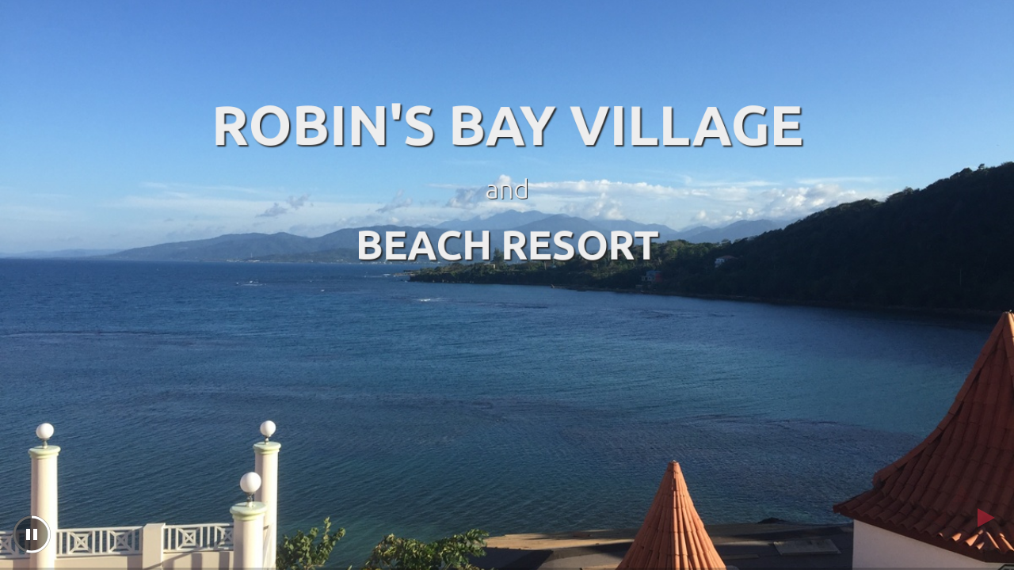

--- FILE ---
content_type: text/html
request_url: http://www.robinsbayvillageresort.com/
body_size: 2416
content:
<!doctype html>
<html>
	<head>
		<meta charset="utf-8">

		<title>Testing...</title>

				<meta name="viewport" content="width=device-width, initial-scale=1.0, maximum-scale=1.0, user-scalable=no">
				<meta name="apple-mobile-web-app-capable" content="yes">
				<meta name="apple-mobile-web-app-status-bar-style" content="black-translucent">

				<link rel="stylesheet" href="css/reveal.css">
				<link rel="stylesheet" href="css/theme/blood.css" id="theme">

				<!-- Theme used for syntax highlighting of code -->
				<!-- <link rel="stylesheet" href="lib/css/zenburn.css"> -->

				<!-- Printing and PDF exports -->
				<!--
				<script>
					var link = document.createElement( 'link' );
					link.rel = 'stylesheet';
					link.type = 'text/css';
					link.href = window.location.search.match( /print-pdf/gi ) ? 'css/print/pdf.css' : 'css/print/paper.css';
					document.getElementsByTagName( 'head' )[0].appendChild( link );
				</script>
				-->

				<!--[if lt IE 9]>
				<script src="lib/js/html5shiv.js"></script>
		<![endif]-->



	</head>
	<body>
		<div class="reveal">
			<div class="slides">
				        <section data-background="1-ideal_ratios_5160.jpg">
				        <h2 style="margin-top: -3em;">Robin's Bay Village</h2>
				        <p>and
				        <h3>Beach Resort</h3>
						</section>
						<section data-background="1-vertical_5158.jpg">
										<h4>coming soon</h4>
						</section>

			</div>
		</div>

		<script src="lib/js/head.min.js"></script>
		<script src="js/reveal.js"></script>

		<script>
			// More info https://github.com/hakimel/reveal.js#configuration
			Reveal.initialize({
				controls: true,
				progress: true,
				history: true,
				center: true,

				transition: 'slide', // none/fade/slide/convex/concave/zoom
				autoSlide: 5000,

								//parallaxBackgroundImage: 'https://get.davetingling.info/images/robins_bay/1-ideal_ratios_5160.jpg',
								//parallaxBackgroundSize: '1200px 900px',

								//parallaxBackgroundHorizontal: null,
								//parallaxBackgroundVertical: null

				// More info https://github.com/hakimel/reveal.js#dependencies
				dependencies: [
					{ src: 'plugin/markdown/marked.js' },
					{ src: 'plugin/markdown/markdown.js' },
					{ src: 'plugin/notes/notes.js', async: true },
					{ src: 'plugin/highlight/highlight.js', async: true, callback: function() { hljs.initHighlightingOnLoad(); } }
				]

			});
		</script>
	</body>
</html>


--- FILE ---
content_type: text/css
request_url: http://www.robinsbayvillageresort.com/css/reveal.css
body_size: 48565
content:
/*!
 * reveal.js
 * http://lab.hakim.se/reveal-js
 * MIT licensed
 *
 * Copyright (C) 2016 Hakim El Hattab, http://hakim.se
 */
/*********************************************
 * RESET STYLES
 *********************************************/
html, body, .reveal div, .reveal span, .reveal applet, .reveal object, .reveal iframe,
.reveal h1, .reveal h2, .reveal h3, .reveal h4, .reveal h5, .reveal h6, .reveal p, .reveal blockquote, .reveal pre,
.reveal a, .reveal abbr, .reveal acronym, .reveal address, .reveal big, .reveal cite, .reveal code,
.reveal del, .reveal dfn, .reveal em, .reveal img, .reveal ins, .reveal kbd, .reveal q, .reveal s, .reveal samp,
.reveal small, .reveal strike, .reveal strong, .reveal sub, .reveal sup, .reveal tt, .reveal var,
.reveal b, .reveal u, .reveal center,
.reveal dl, .reveal dt, .reveal dd, .reveal ol, .reveal ul, .reveal li,
.reveal fieldset, .reveal form, .reveal label, .reveal legend,
.reveal table, .reveal caption, .reveal tbody, .reveal tfoot, .reveal thead, .reveal tr, .reveal th, .reveal td,
.reveal article, .reveal aside, .reveal canvas, .reveal details, .reveal embed,
.reveal figure, .reveal figcaption, .reveal footer, .reveal header, .reveal hgroup,
.reveal menu, .reveal nav, .reveal output, .reveal ruby, .reveal section, .reveal summary,
.reveal time, .reveal mark, .reveal audio, .reveal video {
  margin: 0;
  padding: 0;
  border: 0;
  font-size: 100%;
  font: inherit;
  vertical-align: baseline; }

.reveal article, .reveal aside, .reveal details, .reveal figcaption, .reveal figure,
.reveal footer, .reveal header, .reveal hgroup, .reveal menu, .reveal nav, .reveal section {
  display: block; }

/*********************************************
 * GLOBAL STYLES
 *********************************************/
html,
body {
  width: 100%;
  height: 100%;
  overflow: hidden; }

body {
  position: relative;
  line-height: 1;
  background-color: #fff;
  color: #000; }

/*********************************************
 * VIEW FRAGMENTS
 *********************************************/
.reveal .slides section .fragment {
  opacity: 0;
  visibility: hidden;
  -webkit-transition: all .2s ease;
          transition: all .2s ease; }
  .reveal .slides section .fragment.visible {
    opacity: 1;
    visibility: visible; }

.reveal .slides section .fragment.grow {
  opacity: 1;
  visibility: visible; }
  .reveal .slides section .fragment.grow.visible {
    -webkit-transform: scale(1.3);
            transform: scale(1.3); }

.reveal .slides section .fragment.shrink {
  opacity: 1;
  visibility: visible; }
  .reveal .slides section .fragment.shrink.visible {
    -webkit-transform: scale(0.7);
            transform: scale(0.7); }

.reveal .slides section .fragment.zoom-in {
  -webkit-transform: scale(0.1);
          transform: scale(0.1); }
  .reveal .slides section .fragment.zoom-in.visible {
    -webkit-transform: none;
            transform: none; }

.reveal .slides section .fragment.fade-out {
  opacity: 1;
  visibility: visible; }
  .reveal .slides section .fragment.fade-out.visible {
    opacity: 0;
    visibility: hidden; }

.reveal .slides section .fragment.semi-fade-out {
  opacity: 1;
  visibility: visible; }
  .reveal .slides section .fragment.semi-fade-out.visible {
    opacity: 0.5;
    visibility: visible; }

.reveal .slides section .fragment.strike {
  opacity: 1;
  visibility: visible; }
  .reveal .slides section .fragment.strike.visible {
    text-decoration: line-through; }

.reveal .slides section .fragment.fade-up {
  -webkit-transform: translate(0, 20%);
          transform: translate(0, 20%); }
  .reveal .slides section .fragment.fade-up.visible {
    -webkit-transform: translate(0, 0);
            transform: translate(0, 0); }

.reveal .slides section .fragment.fade-down {
  -webkit-transform: translate(0, -20%);
          transform: translate(0, -20%); }
  .reveal .slides section .fragment.fade-down.visible {
    -webkit-transform: translate(0, 0);
            transform: translate(0, 0); }

.reveal .slides section .fragment.fade-right {
  -webkit-transform: translate(-20%, 0);
          transform: translate(-20%, 0); }
  .reveal .slides section .fragment.fade-right.visible {
    -webkit-transform: translate(0, 0);
            transform: translate(0, 0); }

.reveal .slides section .fragment.fade-left {
  -webkit-transform: translate(20%, 0);
          transform: translate(20%, 0); }
  .reveal .slides section .fragment.fade-left.visible {
    -webkit-transform: translate(0, 0);
            transform: translate(0, 0); }

.reveal .slides section .fragment.current-visible {
  opacity: 0;
  visibility: hidden; }
  .reveal .slides section .fragment.current-visible.current-fragment {
    opacity: 1;
    visibility: visible; }

.reveal .slides section .fragment.highlight-red,
.reveal .slides section .fragment.highlight-current-red,
.reveal .slides section .fragment.highlight-green,
.reveal .slides section .fragment.highlight-current-green,
.reveal .slides section .fragment.highlight-blue,
.reveal .slides section .fragment.highlight-current-blue {
  opacity: 1;
  visibility: visible; }

.reveal .slides section .fragment.highlight-red.visible {
  color: #ff2c2d; }

.reveal .slides section .fragment.highlight-green.visible {
  color: #17ff2e; }

.reveal .slides section .fragment.highlight-blue.visible {
  color: #1b91ff; }

.reveal .slides section .fragment.highlight-current-red.current-fragment {
  color: #ff2c2d; }

.reveal .slides section .fragment.highlight-current-green.current-fragment {
  color: #17ff2e; }

.reveal .slides section .fragment.highlight-current-blue.current-fragment {
  color: #1b91ff; }

/*********************************************
 * DEFAULT ELEMENT STYLES
 *********************************************/
/* Fixes issue in Chrome where italic fonts did not appear when printing to PDF */
.reveal:after {
  content: '';
  font-style: italic; }

.reveal iframe {
  z-index: 1; }

/** Prevents layering issues in certain browser/transition combinations */
.reveal a {
  position: relative; }

.reveal .stretch {
  max-width: none;
  max-height: none; }

.reveal pre.stretch code {
  height: 100%;
  max-height: 100%;
  box-sizing: border-box; }

/*********************************************
 * CONTROLS
 *********************************************/
.reveal .controls {
  display: none;
  position: fixed;
  width: 110px;
  height: 110px;
  z-index: 30;
  right: 10px;
  bottom: 10px;
  -webkit-user-select: none; }

.reveal .controls button {
  padding: 0;
  position: absolute;
  opacity: 0.05;
  width: 0;
  height: 0;
  background-color: transparent;
  border: 12px solid transparent;
  -webkit-transform: scale(0.9999);
          transform: scale(0.9999);
  -webkit-transition: all 0.2s ease;
          transition: all 0.2s ease;
  -webkit-appearance: none;
  -webkit-tap-highlight-color: transparent; }

.reveal .controls .enabled {
  opacity: 0.7;
  cursor: pointer; }

.reveal .controls .enabled:active {
  margin-top: 1px; }

.reveal .controls .navigate-left {
  top: 42px;
  border-right-width: 22px;
  border-right-color: #000; }

.reveal .controls .navigate-left.fragmented {
  opacity: 0.3; }

.reveal .controls .navigate-right {
  left: 74px;
  top: 42px;
  border-left-width: 22px;
  border-left-color: #000; }

.reveal .controls .navigate-right.fragmented {
  opacity: 0.3; }

.reveal .controls .navigate-up {
  left: 42px;
  border-bottom-width: 22px;
  border-bottom-color: #000; }

.reveal .controls .navigate-up.fragmented {
  opacity: 0.3; }

.reveal .controls .navigate-down {
  left: 42px;
  top: 74px;
  border-top-width: 22px;
  border-top-color: #000; }

.reveal .controls .navigate-down.fragmented {
  opacity: 0.3; }

/*********************************************
 * PROGRESS BAR
 *********************************************/
.reveal .progress {
  position: fixed;
  display: none;
  height: 3px;
  width: 100%;
  bottom: 0;
  left: 0;
  z-index: 10;
  background-color: rgba(0, 0, 0, 0.2); }

.reveal .progress:after {
  content: '';
  display: block;
  position: absolute;
  height: 20px;
  width: 100%;
  top: -20px; }

.reveal .progress span {
  display: block;
  height: 100%;
  width: 0px;
  background-color: #000;
  -webkit-transition: width 800ms cubic-bezier(0.26, 0.86, 0.44, 0.985);
          transition: width 800ms cubic-bezier(0.26, 0.86, 0.44, 0.985); }

/*********************************************
 * SLIDE NUMBER
 *********************************************/
.reveal .slide-number {
  position: fixed;
  display: block;
  right: 8px;
  bottom: 8px;
  z-index: 31;
  font-family: Helvetica, sans-serif;
  font-size: 12px;
  line-height: 1;
  color: #fff;
  background-color: rgba(0, 0, 0, 0.4);
  padding: 5px; }

.reveal .slide-number-delimiter {
  margin: 0 3px; }

/*********************************************
 * SLIDES
 *********************************************/
.reveal {
  position: relative;
  width: 100%;
  height: 100%;
  overflow: hidden;
  -ms-touch-action: none;
      touch-action: none; }

.reveal .slides {
  position: absolute;
  width: 100%;
  height: 100%;
  top: 0;
  right: 0;
  bottom: 0;
  left: 0;
  margin: auto;
  overflow: visible;
  z-index: 1;
  text-align: center;
  -webkit-perspective: 600px;
          perspective: 600px;
  -webkit-perspective-origin: 50% 40%;
          perspective-origin: 50% 40%; }

.reveal .slides > section {
  -ms-perspective: 600px; }

.reveal .slides > section,
.reveal .slides > section > section {
  display: none;
  position: absolute;
  width: 100%;
  padding: 20px 0px;
  z-index: 10;
  -webkit-transform-style: preserve-3d;
          transform-style: preserve-3d;
  -webkit-transition: -webkit-transform-origin 800ms cubic-bezier(0.26, 0.86, 0.44, 0.985), -webkit-transform 800ms cubic-bezier(0.26, 0.86, 0.44, 0.985), visibility 800ms cubic-bezier(0.26, 0.86, 0.44, 0.985), opacity 800ms cubic-bezier(0.26, 0.86, 0.44, 0.985);
          transition: transform-origin 800ms cubic-bezier(0.26, 0.86, 0.44, 0.985), transform 800ms cubic-bezier(0.26, 0.86, 0.44, 0.985), visibility 800ms cubic-bezier(0.26, 0.86, 0.44, 0.985), opacity 800ms cubic-bezier(0.26, 0.86, 0.44, 0.985); }

/* Global transition speed settings */
.reveal[data-transition-speed="fast"] .slides section {
  -webkit-transition-duration: 400ms;
          transition-duration: 400ms; }

.reveal[data-transition-speed="slow"] .slides section {
  -webkit-transition-duration: 1200ms;
          transition-duration: 1200ms; }

/* Slide-specific transition speed overrides */
.reveal .slides section[data-transition-speed="fast"] {
  -webkit-transition-duration: 400ms;
          transition-duration: 400ms; }

.reveal .slides section[data-transition-speed="slow"] {
  -webkit-transition-duration: 1200ms;
          transition-duration: 1200ms; }

.reveal .slides > section.stack {
  padding-top: 0;
  padding-bottom: 0; }

.reveal .slides > section.present,
.reveal .slides > section > section.present {
  display: block;
  z-index: 11;
  opacity: 1; }

.reveal.center,
.reveal.center .slides,
.reveal.center .slides section {
  min-height: 0 !important; }

/* Don't allow interaction with invisible slides */
.reveal .slides > section.future,
.reveal .slides > section > section.future,
.reveal .slides > section.past,
.reveal .slides > section > section.past {
  pointer-events: none; }

.reveal.overview .slides > section,
.reveal.overview .slides > section > section {
  pointer-events: auto; }

.reveal .slides > section.past,
.reveal .slides > section.future,
.reveal .slides > section > section.past,
.reveal .slides > section > section.future {
  opacity: 0; }

/*********************************************
 * Mixins for readability of transitions
 *********************************************/
/*********************************************
 * SLIDE TRANSITION
 * Aliased 'linear' for backwards compatibility
 *********************************************/
.reveal.slide section {
  -webkit-backface-visibility: hidden;
          backface-visibility: hidden; }

.reveal .slides > section[data-transition=slide].past,
.reveal .slides > section[data-transition~=slide-out].past,
.reveal.slide .slides > section:not([data-transition]).past {
  -webkit-transform: translate(-150%, 0);
          transform: translate(-150%, 0); }

.reveal .slides > section[data-transition=slide].future,
.reveal .slides > section[data-transition~=slide-in].future,
.reveal.slide .slides > section:not([data-transition]).future {
  -webkit-transform: translate(150%, 0);
          transform: translate(150%, 0); }

.reveal .slides > section > section[data-transition=slide].past,
.reveal .slides > section > section[data-transition~=slide-out].past,
.reveal.slide .slides > section > section:not([data-transition]).past {
  -webkit-transform: translate(0, -150%);
          transform: translate(0, -150%); }

.reveal .slides > section > section[data-transition=slide].future,
.reveal .slides > section > section[data-transition~=slide-in].future,
.reveal.slide .slides > section > section:not([data-transition]).future {
  -webkit-transform: translate(0, 150%);
          transform: translate(0, 150%); }

.reveal.linear section {
  -webkit-backface-visibility: hidden;
          backface-visibility: hidden; }

.reveal .slides > section[data-transition=linear].past,
.reveal .slides > section[data-transition~=linear-out].past,
.reveal.linear .slides > section:not([data-transition]).past {
  -webkit-transform: translate(-150%, 0);
          transform: translate(-150%, 0); }

.reveal .slides > section[data-transition=linear].future,
.reveal .slides > section[data-transition~=linear-in].future,
.reveal.linear .slides > section:not([data-transition]).future {
  -webkit-transform: translate(150%, 0);
          transform: translate(150%, 0); }

.reveal .slides > section > section[data-transition=linear].past,
.reveal .slides > section > section[data-transition~=linear-out].past,
.reveal.linear .slides > section > section:not([data-transition]).past {
  -webkit-transform: translate(0, -150%);
          transform: translate(0, -150%); }

.reveal .slides > section > section[data-transition=linear].future,
.reveal .slides > section > section[data-transition~=linear-in].future,
.reveal.linear .slides > section > section:not([data-transition]).future {
  -webkit-transform: translate(0, 150%);
          transform: translate(0, 150%); }

/*********************************************
 * CONVEX TRANSITION
 * Aliased 'default' for backwards compatibility
 *********************************************/
.reveal .slides > section[data-transition=default].past,
.reveal .slides > section[data-transition~=default-out].past,
.reveal.default .slides > section:not([data-transition]).past {
  -webkit-transform: translate3d(-100%, 0, 0) rotateY(-90deg) translate3d(-100%, 0, 0);
          transform: translate3d(-100%, 0, 0) rotateY(-90deg) translate3d(-100%, 0, 0); }

.reveal .slides > section[data-transition=default].future,
.reveal .slides > section[data-transition~=default-in].future,
.reveal.default .slides > section:not([data-transition]).future {
  -webkit-transform: translate3d(100%, 0, 0) rotateY(90deg) translate3d(100%, 0, 0);
          transform: translate3d(100%, 0, 0) rotateY(90deg) translate3d(100%, 0, 0); }

.reveal .slides > section > section[data-transition=default].past,
.reveal .slides > section > section[data-transition~=default-out].past,
.reveal.default .slides > section > section:not([data-transition]).past {
  -webkit-transform: translate3d(0, -300px, 0) rotateX(70deg) translate3d(0, -300px, 0);
          transform: translate3d(0, -300px, 0) rotateX(70deg) translate3d(0, -300px, 0); }

.reveal .slides > section > section[data-transition=default].future,
.reveal .slides > section > section[data-transition~=default-in].future,
.reveal.default .slides > section > section:not([data-transition]).future {
  -webkit-transform: translate3d(0, 300px, 0) rotateX(-70deg) translate3d(0, 300px, 0);
          transform: translate3d(0, 300px, 0) rotateX(-70deg) translate3d(0, 300px, 0); }

.reveal .slides > section[data-transition=convex].past,
.reveal .slides > section[data-transition~=convex-out].past,
.reveal.convex .slides > section:not([data-transition]).past {
  -webkit-transform: translate3d(-100%, 0, 0) rotateY(-90deg) translate3d(-100%, 0, 0);
          transform: translate3d(-100%, 0, 0) rotateY(-90deg) translate3d(-100%, 0, 0); }

.reveal .slides > section[data-transition=convex].future,
.reveal .slides > section[data-transition~=convex-in].future,
.reveal.convex .slides > section:not([data-transition]).future {
  -webkit-transform: translate3d(100%, 0, 0) rotateY(90deg) translate3d(100%, 0, 0);
          transform: translate3d(100%, 0, 0) rotateY(90deg) translate3d(100%, 0, 0); }

.reveal .slides > section > section[data-transition=convex].past,
.reveal .slides > section > section[data-transition~=convex-out].past,
.reveal.convex .slides > section > section:not([data-transition]).past {
  -webkit-transform: translate3d(0, -300px, 0) rotateX(70deg) translate3d(0, -300px, 0);
          transform: translate3d(0, -300px, 0) rotateX(70deg) translate3d(0, -300px, 0); }

.reveal .slides > section > section[data-transition=convex].future,
.reveal .slides > section > section[data-transition~=convex-in].future,
.reveal.convex .slides > section > section:not([data-transition]).future {
  -webkit-transform: translate3d(0, 300px, 0) rotateX(-70deg) translate3d(0, 300px, 0);
          transform: translate3d(0, 300px, 0) rotateX(-70deg) translate3d(0, 300px, 0); }

/*********************************************
 * CONCAVE TRANSITION
 *********************************************/
.reveal .slides > section[data-transition=concave].past,
.reveal .slides > section[data-transition~=concave-out].past,
.reveal.concave .slides > section:not([data-transition]).past {
  -webkit-transform: translate3d(-100%, 0, 0) rotateY(90deg) translate3d(-100%, 0, 0);
          transform: translate3d(-100%, 0, 0) rotateY(90deg) translate3d(-100%, 0, 0); }

.reveal .slides > section[data-transition=concave].future,
.reveal .slides > section[data-transition~=concave-in].future,
.reveal.concave .slides > section:not([data-transition]).future {
  -webkit-transform: translate3d(100%, 0, 0) rotateY(-90deg) translate3d(100%, 0, 0);
          transform: translate3d(100%, 0, 0) rotateY(-90deg) translate3d(100%, 0, 0); }

.reveal .slides > section > section[data-transition=concave].past,
.reveal .slides > section > section[data-transition~=concave-out].past,
.reveal.concave .slides > section > section:not([data-transition]).past {
  -webkit-transform: translate3d(0, -80%, 0) rotateX(-70deg) translate3d(0, -80%, 0);
          transform: translate3d(0, -80%, 0) rotateX(-70deg) translate3d(0, -80%, 0); }

.reveal .slides > section > section[data-transition=concave].future,
.reveal .slides > section > section[data-transition~=concave-in].future,
.reveal.concave .slides > section > section:not([data-transition]).future {
  -webkit-transform: translate3d(0, 80%, 0) rotateX(70deg) translate3d(0, 80%, 0);
          transform: translate3d(0, 80%, 0) rotateX(70deg) translate3d(0, 80%, 0); }

/*********************************************
 * ZOOM TRANSITION
 *********************************************/
.reveal .slides section[data-transition=zoom],
.reveal.zoom .slides section:not([data-transition]) {
  -webkit-transition-timing-function: ease;
          transition-timing-function: ease; }

.reveal .slides > section[data-transition=zoom].past,
.reveal .slides > section[data-transition~=zoom-out].past,
.reveal.zoom .slides > section:not([data-transition]).past {
  visibility: hidden;
  -webkit-transform: scale(16);
          transform: scale(16); }

.reveal .slides > section[data-transition=zoom].future,
.reveal .slides > section[data-transition~=zoom-in].future,
.reveal.zoom .slides > section:not([data-transition]).future {
  visibility: hidden;
  -webkit-transform: scale(0.2);
          transform: scale(0.2); }

.reveal .slides > section > section[data-transition=zoom].past,
.reveal .slides > section > section[data-transition~=zoom-out].past,
.reveal.zoom .slides > section > section:not([data-transition]).past {
  -webkit-transform: translate(0, -150%);
          transform: translate(0, -150%); }

.reveal .slides > section > section[data-transition=zoom].future,
.reveal .slides > section > section[data-transition~=zoom-in].future,
.reveal.zoom .slides > section > section:not([data-transition]).future {
  -webkit-transform: translate(0, 150%);
          transform: translate(0, 150%); }

/*********************************************
 * CUBE TRANSITION
 *********************************************/
.reveal.cube .slides {
  -webkit-perspective: 1300px;
          perspective: 1300px; }

.reveal.cube .slides section {
  padding: 30px;
  min-height: 700px;
  -webkit-backface-visibility: hidden;
          backface-visibility: hidden;
  box-sizing: border-box; }

.reveal.center.cube .slides section {
  min-height: 0; }

.reveal.cube .slides section:not(.stack):before {
  content: '';
  position: absolute;
  display: block;
  width: 100%;
  height: 100%;
  left: 0;
  top: 0;
  background: rgba(0, 0, 0, 0.1);
  border-radius: 4px;
  -webkit-transform: translateZ(-20px);
          transform: translateZ(-20px); }

.reveal.cube .slides section:not(.stack):after {
  content: '';
  position: absolute;
  display: block;
  width: 90%;
  height: 30px;
  left: 5%;
  bottom: 0;
  background: none;
  z-index: 1;
  border-radius: 4px;
  box-shadow: 0px 95px 25px rgba(0, 0, 0, 0.2);
  -webkit-transform: translateZ(-90px) rotateX(65deg);
          transform: translateZ(-90px) rotateX(65deg); }

.reveal.cube .slides > section.stack {
  padding: 0;
  background: none; }

.reveal.cube .slides > section.past {
  -webkit-transform-origin: 100% 0%;
          transform-origin: 100% 0%;
  -webkit-transform: translate3d(-100%, 0, 0) rotateY(-90deg);
          transform: translate3d(-100%, 0, 0) rotateY(-90deg); }

.reveal.cube .slides > section.future {
  -webkit-transform-origin: 0% 0%;
          transform-origin: 0% 0%;
  -webkit-transform: translate3d(100%, 0, 0) rotateY(90deg);
          transform: translate3d(100%, 0, 0) rotateY(90deg); }

.reveal.cube .slides > section > section.past {
  -webkit-transform-origin: 0% 100%;
          transform-origin: 0% 100%;
  -webkit-transform: translate3d(0, -100%, 0) rotateX(90deg);
          transform: translate3d(0, -100%, 0) rotateX(90deg); }

.reveal.cube .slides > section > section.future {
  -webkit-transform-origin: 0% 0%;
          transform-origin: 0% 0%;
  -webkit-transform: translate3d(0, 100%, 0) rotateX(-90deg);
          transform: translate3d(0, 100%, 0) rotateX(-90deg); }

/*********************************************
 * PAGE TRANSITION
 *********************************************/
.reveal.page .slides {
  -webkit-perspective-origin: 0% 50%;
          perspective-origin: 0% 50%;
  -webkit-perspective: 3000px;
          perspective: 3000px; }

.reveal.page .slides section {
  padding: 30px;
  min-height: 700px;
  box-sizing: border-box; }

.reveal.page .slides section.past {
  z-index: 12; }

.reveal.page .slides section:not(.stack):before {
  content: '';
  position: absolute;
  display: block;
  width: 100%;
  height: 100%;
  left: 0;
  top: 0;
  background: rgba(0, 0, 0, 0.1);
  -webkit-transform: translateZ(-20px);
          transform: translateZ(-20px); }

.reveal.page .slides section:not(.stack):after {
  content: '';
  position: absolute;
  display: block;
  width: 90%;
  height: 30px;
  left: 5%;
  bottom: 0;
  background: none;
  z-index: 1;
  border-radius: 4px;
  box-shadow: 0px 95px 25px rgba(0, 0, 0, 0.2);
  -webkit-transform: translateZ(-90px) rotateX(65deg); }

.reveal.page .slides > section.stack {
  padding: 0;
  background: none; }

.reveal.page .slides > section.past {
  -webkit-transform-origin: 0% 0%;
          transform-origin: 0% 0%;
  -webkit-transform: translate3d(-40%, 0, 0) rotateY(-80deg);
          transform: translate3d(-40%, 0, 0) rotateY(-80deg); }

.reveal.page .slides > section.future {
  -webkit-transform-origin: 100% 0%;
          transform-origin: 100% 0%;
  -webkit-transform: translate3d(0, 0, 0);
          transform: translate3d(0, 0, 0); }

.reveal.page .slides > section > section.past {
  -webkit-transform-origin: 0% 0%;
          transform-origin: 0% 0%;
  -webkit-transform: translate3d(0, -40%, 0) rotateX(80deg);
          transform: translate3d(0, -40%, 0) rotateX(80deg); }

.reveal.page .slides > section > section.future {
  -webkit-transform-origin: 0% 100%;
          transform-origin: 0% 100%;
  -webkit-transform: translate3d(0, 0, 0);
          transform: translate3d(0, 0, 0); }

/*********************************************
 * FADE TRANSITION
 *********************************************/
.reveal .slides section[data-transition=fade],
.reveal.fade .slides section:not([data-transition]),
.reveal.fade .slides > section > section:not([data-transition]) {
  -webkit-transform: none;
          transform: none;
  -webkit-transition: opacity 0.5s;
          transition: opacity 0.5s; }

.reveal.fade.overview .slides section,
.reveal.fade.overview .slides > section > section {
  -webkit-transition: none;
          transition: none; }

/*********************************************
 * NO TRANSITION
 *********************************************/
.reveal .slides section[data-transition=none],
.reveal.none .slides section:not([data-transition]) {
  -webkit-transform: none;
          transform: none;
  -webkit-transition: none;
          transition: none; }

/*********************************************
 * PAUSED MODE
 *********************************************/
.reveal .pause-overlay {
  position: absolute;
  top: 0;
  left: 0;
  width: 100%;
  height: 100%;
  background: black;
  visibility: hidden;
  opacity: 0;
  z-index: 100;
  -webkit-transition: all 1s ease;
          transition: all 1s ease; }

.reveal.paused .pause-overlay {
  visibility: visible;
  opacity: 1; }

/*********************************************
 * FALLBACK
 *********************************************/
.no-transforms {
  overflow-y: auto; }

.no-transforms .reveal .slides {
  position: relative;
  width: 80%;
  height: auto !important;
  top: 0;
  left: 50%;
  margin: 0;
  text-align: center; }

.no-transforms .reveal .controls,
.no-transforms .reveal .progress {
  display: none !important; }

.no-transforms .reveal .slides section {
  display: block !important;
  opacity: 1 !important;
  position: relative !important;
  height: auto;
  min-height: 0;
  top: 0;
  left: -50%;
  margin: 70px 0;
  -webkit-transform: none;
          transform: none; }

.no-transforms .reveal .slides section section {
  left: 0; }

.reveal .no-transition,
.reveal .no-transition * {
  -webkit-transition: none !important;
          transition: none !important; }

/*********************************************
 * PER-SLIDE BACKGROUNDS
 *********************************************/
.reveal .backgrounds {
  position: absolute;
  width: 100%;
  height: 100%;
  top: 0;
  left: 0;
  -webkit-perspective: 600px;
          perspective: 600px; }

.reveal .slide-background {
  display: none;
  position: absolute;
  width: 100%;
  height: 100%;
  opacity: 0;
  visibility: hidden;
  background-color: transparent;
  background-position: 50% 50%;
  background-repeat: no-repeat;
  background-size: cover;
  -webkit-transition: all 800ms cubic-bezier(0.26, 0.86, 0.44, 0.985);
          transition: all 800ms cubic-bezier(0.26, 0.86, 0.44, 0.985); }

.reveal .slide-background.stack {
  display: block; }

.reveal .slide-background.present {
  opacity: 1;
  visibility: visible; }

.print-pdf .reveal .slide-background {
  opacity: 1 !important;
  visibility: visible !important; }

/* Video backgrounds */
.reveal .slide-background video {
  position: absolute;
  width: 100%;
  height: 100%;
  max-width: none;
  max-height: none;
  top: 0;
  left: 0; }

/* Immediate transition style */
.reveal[data-background-transition=none] > .backgrounds .slide-background,
.reveal > .backgrounds .slide-background[data-background-transition=none] {
  -webkit-transition: none;
          transition: none; }

/* Slide */
.reveal[data-background-transition=slide] > .backgrounds .slide-background,
.reveal > .backgrounds .slide-background[data-background-transition=slide] {
  opacity: 1;
  -webkit-backface-visibility: hidden;
          backface-visibility: hidden; }

.reveal[data-background-transition=slide] > .backgrounds .slide-background.past,
.reveal > .backgrounds .slide-background.past[data-background-transition=slide] {
  -webkit-transform: translate(-100%, 0);
          transform: translate(-100%, 0); }

.reveal[data-background-transition=slide] > .backgrounds .slide-background.future,
.reveal > .backgrounds .slide-background.future[data-background-transition=slide] {
  -webkit-transform: translate(100%, 0);
          transform: translate(100%, 0); }

.reveal[data-background-transition=slide] > .backgrounds .slide-background > .slide-background.past,
.reveal > .backgrounds .slide-background > .slide-background.past[data-background-transition=slide] {
  -webkit-transform: translate(0, -100%);
          transform: translate(0, -100%); }

.reveal[data-background-transition=slide] > .backgrounds .slide-background > .slide-background.future,
.reveal > .backgrounds .slide-background > .slide-background.future[data-background-transition=slide] {
  -webkit-transform: translate(0, 100%);
          transform: translate(0, 100%); }

/* Convex */
.reveal[data-background-transition=convex] > .backgrounds .slide-background.past,
.reveal > .backgrounds .slide-background.past[data-background-transition=convex] {
  opacity: 0;
  -webkit-transform: translate3d(-100%, 0, 0) rotateY(-90deg) translate3d(-100%, 0, 0);
          transform: translate3d(-100%, 0, 0) rotateY(-90deg) translate3d(-100%, 0, 0); }

.reveal[data-background-transition=convex] > .backgrounds .slide-background.future,
.reveal > .backgrounds .slide-background.future[data-background-transition=convex] {
  opacity: 0;
  -webkit-transform: translate3d(100%, 0, 0) rotateY(90deg) translate3d(100%, 0, 0);
          transform: translate3d(100%, 0, 0) rotateY(90deg) translate3d(100%, 0, 0); }

.reveal[data-background-transition=convex] > .backgrounds .slide-background > .slide-background.past,
.reveal > .backgrounds .slide-background > .slide-background.past[data-background-transition=convex] {
  opacity: 0;
  -webkit-transform: translate3d(0, -100%, 0) rotateX(90deg) translate3d(0, -100%, 0);
          transform: translate3d(0, -100%, 0) rotateX(90deg) translate3d(0, -100%, 0); }

.reveal[data-background-transition=convex] > .backgrounds .slide-background > .slide-background.future,
.reveal > .backgrounds .slide-background > .slide-background.future[data-background-transition=convex] {
  opacity: 0;
  -webkit-transform: translate3d(0, 100%, 0) rotateX(-90deg) translate3d(0, 100%, 0);
          transform: translate3d(0, 100%, 0) rotateX(-90deg) translate3d(0, 100%, 0); }

/* Concave */
.reveal[data-background-transition=concave] > .backgrounds .slide-background.past,
.reveal > .backgrounds .slide-background.past[data-background-transition=concave] {
  opacity: 0;
  -webkit-transform: translate3d(-100%, 0, 0) rotateY(90deg) translate3d(-100%, 0, 0);
          transform: translate3d(-100%, 0, 0) rotateY(90deg) translate3d(-100%, 0, 0); }

.reveal[data-background-transition=concave] > .backgrounds .slide-background.future,
.reveal > .backgrounds .slide-background.future[data-background-transition=concave] {
  opacity: 0;
  -webkit-transform: translate3d(100%, 0, 0) rotateY(-90deg) translate3d(100%, 0, 0);
          transform: translate3d(100%, 0, 0) rotateY(-90deg) translate3d(100%, 0, 0); }

.reveal[data-background-transition=concave] > .backgrounds .slide-background > .slide-background.past,
.reveal > .backgrounds .slide-background > .slide-background.past[data-background-transition=concave] {
  opacity: 0;
  -webkit-transform: translate3d(0, -100%, 0) rotateX(-90deg) translate3d(0, -100%, 0);
          transform: translate3d(0, -100%, 0) rotateX(-90deg) translate3d(0, -100%, 0); }

.reveal[data-background-transition=concave] > .backgrounds .slide-background > .slide-background.future,
.reveal > .backgrounds .slide-background > .slide-background.future[data-background-transition=concave] {
  opacity: 0;
  -webkit-transform: translate3d(0, 100%, 0) rotateX(90deg) translate3d(0, 100%, 0);
          transform: translate3d(0, 100%, 0) rotateX(90deg) translate3d(0, 100%, 0); }

/* Zoom */
.reveal[data-background-transition=zoom] > .backgrounds .slide-background,
.reveal > .backgrounds .slide-background[data-background-transition=zoom] {
  -webkit-transition-timing-function: ease;
          transition-timing-function: ease; }

.reveal[data-background-transition=zoom] > .backgrounds .slide-background.past,
.reveal > .backgrounds .slide-background.past[data-background-transition=zoom] {
  opacity: 0;
  visibility: hidden;
  -webkit-transform: scale(16);
          transform: scale(16); }

.reveal[data-background-transition=zoom] > .backgrounds .slide-background.future,
.reveal > .backgrounds .slide-background.future[data-background-transition=zoom] {
  opacity: 0;
  visibility: hidden;
  -webkit-transform: scale(0.2);
          transform: scale(0.2); }

.reveal[data-background-transition=zoom] > .backgrounds .slide-background > .slide-background.past,
.reveal > .backgrounds .slide-background > .slide-background.past[data-background-transition=zoom] {
  opacity: 0;
  visibility: hidden;
  -webkit-transform: scale(16);
          transform: scale(16); }

.reveal[data-background-transition=zoom] > .backgrounds .slide-background > .slide-background.future,
.reveal > .backgrounds .slide-background > .slide-background.future[data-background-transition=zoom] {
  opacity: 0;
  visibility: hidden;
  -webkit-transform: scale(0.2);
          transform: scale(0.2); }

/* Global transition speed settings */
.reveal[data-transition-speed="fast"] > .backgrounds .slide-background {
  -webkit-transition-duration: 400ms;
          transition-duration: 400ms; }

.reveal[data-transition-speed="slow"] > .backgrounds .slide-background {
  -webkit-transition-duration: 1200ms;
          transition-duration: 1200ms; }

/*********************************************
 * OVERVIEW
 *********************************************/
.reveal.overview {
  -webkit-perspective-origin: 50% 50%;
          perspective-origin: 50% 50%;
  -webkit-perspective: 700px;
          perspective: 700px; }
  .reveal.overview .slides section {
    height: 100%;
    top: 0 !important;
    opacity: 1 !important;
    overflow: hidden;
    visibility: visible !important;
    cursor: pointer;
    box-sizing: border-box; }
  .reveal.overview .slides section:hover,
  .reveal.overview .slides section.present {
    outline: 10px solid rgba(150, 150, 150, 0.4);
    outline-offset: 10px; }
  .reveal.overview .slides section .fragment {
    opacity: 1;
    -webkit-transition: none;
            transition: none; }
  .reveal.overview .slides section:after,
  .reveal.overview .slides section:before {
    display: none !important; }
  .reveal.overview .slides > section.stack {
    padding: 0;
    top: 0 !important;
    background: none;
    outline: none;
    overflow: visible; }
  .reveal.overview .backgrounds {
    -webkit-perspective: inherit;
            perspective: inherit; }
  .reveal.overview .backgrounds .slide-background {
    opacity: 1;
    visibility: visible;
    outline: 10px solid rgba(150, 150, 150, 0.1);
    outline-offset: 10px; }

.reveal.overview .slides section,
.reveal.overview-deactivating .slides section {
  -webkit-transition: none;
          transition: none; }

.reveal.overview .backgrounds .slide-background,
.reveal.overview-deactivating .backgrounds .slide-background {
  -webkit-transition: none;
          transition: none; }

.reveal.overview-animated .slides {
  -webkit-transition: -webkit-transform 0.4s ease;
          transition: transform 0.4s ease; }

/*********************************************
 * RTL SUPPORT
 *********************************************/
.reveal.rtl .slides,
.reveal.rtl .slides h1,
.reveal.rtl .slides h2,
.reveal.rtl .slides h3,
.reveal.rtl .slides h4,
.reveal.rtl .slides h5,
.reveal.rtl .slides h6 {
  direction: rtl;
  font-family: sans-serif; }

.reveal.rtl pre,
.reveal.rtl code {
  direction: ltr; }

.reveal.rtl ol,
.reveal.rtl ul {
  text-align: right; }

.reveal.rtl .progress span {
  float: right; }

/*********************************************
 * PARALLAX BACKGROUND
 *********************************************/
.reveal.has-parallax-background .backgrounds {
  -webkit-transition: all 0.8s ease;
          transition: all 0.8s ease; }

/* Global transition speed settings */
.reveal.has-parallax-background[data-transition-speed="fast"] .backgrounds {
  -webkit-transition-duration: 400ms;
          transition-duration: 400ms; }

.reveal.has-parallax-background[data-transition-speed="slow"] .backgrounds {
  -webkit-transition-duration: 1200ms;
          transition-duration: 1200ms; }

/*********************************************
 * LINK PREVIEW OVERLAY
 *********************************************/
.reveal .overlay {
  position: absolute;
  top: 0;
  left: 0;
  width: 100%;
  height: 100%;
  z-index: 1000;
  background: rgba(0, 0, 0, 0.9);
  opacity: 0;
  visibility: hidden;
  -webkit-transition: all 0.3s ease;
          transition: all 0.3s ease; }

.reveal .overlay.visible {
  opacity: 1;
  visibility: visible; }

.reveal .overlay .spinner {
  position: absolute;
  display: block;
  top: 50%;
  left: 50%;
  width: 32px;
  height: 32px;
  margin: -16px 0 0 -16px;
  z-index: 10;
  background-image: url([data-uri]%2F%2F%2F6%2Bvr8nJybW1tcDAwOjo6Nvb26ioqKOjo7Ozs%2FLy8vz8%2FAAAAAAAAAAAACH%2FC05FVFNDQVBFMi4wAwEAAAAh%2FhpDcmVhdGVkIHdpdGggYWpheGxvYWQuaW5mbwAh%[base64]%2FV%2FnmOM82XiHRLYKhKP1oZmADdEAAAh%2BQQJCgAAACwAAAAAIAAgAAAE6hDISWlZpOrNp1lGNRSdRpDUolIGw5RUYhhHukqFu8DsrEyqnWThGvAmhVlteBvojpTDDBUEIFwMFBRAmBkSgOrBFZogCASwBDEY%2FCZSg7GSE0gSCjQBMVG023xWBhklAnoEdhQEfyNqMIcKjhRsjEdnezB%2BA4k8gTwJhFuiW4dokXiloUepBAp5qaKpp6%2BHo7aWW54wl7obvEe0kRuoplCGepwSx2jJvqHEmGt6whJpGpfJCHmOoNHKaHx61WiSR92E4lbFoq%2BB6QDtuetcaBPnW6%2BO7wDHpIiK9SaVK5GgV543tzjgGcghAgAh%[base64]%2B%2BG%2Bw48edZPK%2BM6hLJpQg484enXIdQFSS1u6UhksENEQAAIfkECQoAAAAsAAAAACAAIAAABOcQyEmpGKLqzWcZRVUQnZYg1aBSh2GUVEIQ2aQOE%2BG%2BcD4ntpWkZQj1JIiZIogDFFyHI0UxQwFugMSOFIPJftfVAEoZLBbcLEFhlQiqGp1Vd140AUklUN3eCA51C1EWMzMCezCBBmkxVIVHBWd3HHl9JQOIJSdSnJ0TDKChCwUJjoWMPaGqDKannasMo6WnM562R5YluZRwur0wpgqZE7NKUm%2BFNRPIhjBJxKZteWuIBMN4zRMIVIhffcgojwCF117i4nlLnY5ztRLsnOk%2BaV%2BoJY7V7m76PdkS4trKcdg0Zc0tTcKkRAAAIfkECQoAAAAsAAAAACAAIAAABO4QyEkpKqjqzScpRaVkXZWQEximw1BSCUEIlDohrft6cpKCk5xid5MNJTaAIkekKGQkWyKHkvhKsR7ARmitkAYDYRIbUQRQjWBwJRzChi9CRlBcY1UN4g0%[base64]%[base64]%2BE71SRQeyqUToLA7VxF0JDyIQh%2FMVVPMt1ECZlfcjZJ9mIKoaTl1MRIl5o4CUKXOwmyrCInCKqcWtvadL2SYhyASyNDJ0uIiRMDjI0Fd30%2FiI2UA5GSS5UDj2l6NoqgOgN4gksEBgYFf0FDqKgHnyZ9OX8HrgYHdHpcHQULXAS2qKpENRg7eAMLC7kTBaixUYFkKAzWAAnLC7FLVxLWDBLKCwaKTULgEwbLA4hJtOkSBNqITT3xEgfLpBtzE%2FjiuL04RGEBgwWhShRgQExHBAAh%2BQQJCgAAACwAAAAAIAAgAAAE7xDISWlSqerNpyJKhWRdlSAVoVLCWk6JKlAqAavhO9UkUHsqlE6CwO1cRdCQ8iEIfzFVTzLdRAmZX3I2SfZiCqGk5dTESJeaOAlClzsJsqwiJwiqnFrb2nS9kmIcgEsjQydLiIlHehhpejaIjzh9eomSjZR%[base64]%2BE71SRQeyqUToLA7VxF0JDyIQh%[base64]%2BE71SRQeyqUToLA7VxF0JDyIQh%2FMVVPMt1ECZlfcjZJ9mIKoaTl1MRIl5o4CUKXOwmyrCInCKqcWtvadL2SYhyASyNDJ0uIiUd6GAULDJCRiXo1CpGXDJOUjY%2BYip9DhToJA4RBLwMLCwVDfRgbBAaqqoZ1XBMHswsHtxtFaH1iqaoGNgAIxRpbFAgfPQSqpbgGBqUD1wBXeCYp1AYZ19JJOYgH1KwA4UBvQwXUBxPqVD9L3sbp2BNk2xvvFPJd%2BMFCN6HAAIKgNggY0KtEBAAh%[base64]%2BvsYMDAzZQPC9VCNkDWUhGkuE5PxJNwiUK4UfLzOlD4WvzAHaoG9nxPi5d%2BjYUqfAhhykOFwJWiAAAIfkECQoAAAAsAAAAACAAIAAABPAQyElpUqnqzaciSoVkXVUMFaFSwlpOCcMYlErAavhOMnNLNo8KsZsMZItJEIDIFSkLGQoQTNhIsFehRww2CQLKF0tYGKYSg%2BygsZIuNqJksKgbfgIGepNo2cIUB3V1B3IvNiBYNQaDSTtfhhx0CwVPI0UJe0%2Bbm4g5VgcGoqOcnjmjqDSdnhgEoamcsZuXO1aWQy8KAwOAuTYYGwi7w5h%2BKr0SJ8MFihpNbx%2B4Erq7BYBuzsdiH1jCAzoSfl0rVirNbRXlBBlLX%2BBP0XJLAPGzTkAuAOqb0WT5AH7OcdCm5B8TgRwSRKIHQtaLCwg1RAAAOwAAAAAAAAAAAA%3D%3D);
  visibility: visible;
  opacity: 0.6;
  -webkit-transition: all 0.3s ease;
          transition: all 0.3s ease; }

.reveal .overlay header {
  position: absolute;
  left: 0;
  top: 0;
  width: 100%;
  height: 40px;
  z-index: 2;
  border-bottom: 1px solid #222; }

.reveal .overlay header a {
  display: inline-block;
  width: 40px;
  height: 40px;
  padding: 0 10px;
  float: right;
  opacity: 0.6;
  box-sizing: border-box; }

.reveal .overlay header a:hover {
  opacity: 1; }

.reveal .overlay header a .icon {
  display: inline-block;
  width: 20px;
  height: 20px;
  background-position: 50% 50%;
  background-size: 100%;
  background-repeat: no-repeat; }

.reveal .overlay header a.close .icon {
  background-image: url([data-uri]); }

.reveal .overlay header a.external .icon {
  background-image: url([data-uri]); }

.reveal .overlay .viewport {
  position: absolute;
  display: -webkit-box;
  display: -webkit-flex;
  display: -ms-flexbox;
  display: flex;
  top: 40px;
  right: 0;
  bottom: 0;
  left: 0; }

.reveal .overlay.overlay-preview .viewport iframe {
  width: 100%;
  height: 100%;
  max-width: 100%;
  max-height: 100%;
  border: 0;
  opacity: 0;
  visibility: hidden;
  -webkit-transition: all 0.3s ease;
          transition: all 0.3s ease; }

.reveal .overlay.overlay-preview.loaded .viewport iframe {
  opacity: 1;
  visibility: visible; }

.reveal .overlay.overlay-preview.loaded .spinner {
  opacity: 0;
  visibility: hidden;
  -webkit-transform: scale(0.2);
          transform: scale(0.2); }

.reveal .overlay.overlay-help .viewport {
  overflow: auto;
  color: #fff; }

.reveal .overlay.overlay-help .viewport .viewport-inner {
  width: 600px;
  margin: auto;
  padding: 20px 20px 80px 20px;
  text-align: center;
  letter-spacing: normal; }

.reveal .overlay.overlay-help .viewport .viewport-inner .title {
  font-size: 20px; }

.reveal .overlay.overlay-help .viewport .viewport-inner table {
  border: 1px solid #fff;
  border-collapse: collapse;
  font-size: 16px; }

.reveal .overlay.overlay-help .viewport .viewport-inner table th,
.reveal .overlay.overlay-help .viewport .viewport-inner table td {
  width: 200px;
  padding: 14px;
  border: 1px solid #fff;
  vertical-align: middle; }

.reveal .overlay.overlay-help .viewport .viewport-inner table th {
  padding-top: 20px;
  padding-bottom: 20px; }

/*********************************************
 * PLAYBACK COMPONENT
 *********************************************/
.reveal .playback {
  position: fixed;
  left: 15px;
  bottom: 20px;
  z-index: 30;
  cursor: pointer;
  -webkit-transition: all 400ms ease;
          transition: all 400ms ease; }

.reveal.overview .playback {
  opacity: 0;
  visibility: hidden; }

/*********************************************
 * ROLLING LINKS
 *********************************************/
.reveal .roll {
  display: inline-block;
  line-height: 1.2;
  overflow: hidden;
  vertical-align: top;
  -webkit-perspective: 400px;
          perspective: 400px;
  -webkit-perspective-origin: 50% 50%;
          perspective-origin: 50% 50%; }

.reveal .roll:hover {
  background: none;
  text-shadow: none; }

.reveal .roll span {
  display: block;
  position: relative;
  padding: 0 2px;
  pointer-events: none;
  -webkit-transition: all 400ms ease;
          transition: all 400ms ease;
  -webkit-transform-origin: 50% 0%;
          transform-origin: 50% 0%;
  -webkit-transform-style: preserve-3d;
          transform-style: preserve-3d;
  -webkit-backface-visibility: hidden;
          backface-visibility: hidden; }

.reveal .roll:hover span {
  background: rgba(0, 0, 0, 0.5);
  -webkit-transform: translate3d(0px, 0px, -45px) rotateX(90deg);
          transform: translate3d(0px, 0px, -45px) rotateX(90deg); }

.reveal .roll span:after {
  content: attr(data-title);
  display: block;
  position: absolute;
  left: 0;
  top: 0;
  padding: 0 2px;
  -webkit-backface-visibility: hidden;
          backface-visibility: hidden;
  -webkit-transform-origin: 50% 0%;
          transform-origin: 50% 0%;
  -webkit-transform: translate3d(0px, 110%, 0px) rotateX(-90deg);
          transform: translate3d(0px, 110%, 0px) rotateX(-90deg); }

/*********************************************
 * SPEAKER NOTES
 *********************************************/
.reveal aside.notes {
  display: none; }

.reveal .speaker-notes {
  display: none;
  position: absolute;
  width: 70%;
  max-height: 15%;
  left: 15%;
  bottom: 26px;
  padding: 10px;
  z-index: 1;
  font-size: 18px;
  line-height: 1.4;
  color: #fff;
  background-color: rgba(0, 0, 0, 0.5);
  overflow: auto;
  box-sizing: border-box;
  text-align: left;
  font-family: Helvetica, sans-serif;
  -webkit-overflow-scrolling: touch; }

.reveal .speaker-notes.visible:not(:empty) {
  display: block; }

@media screen and (max-width: 1024px) {
  .reveal .speaker-notes {
    font-size: 14px; } }

@media screen and (max-width: 600px) {
  .reveal .speaker-notes {
    width: 90%;
    left: 5%; } }

/*********************************************
 * ZOOM PLUGIN
 *********************************************/
.zoomed .reveal *,
.zoomed .reveal *:before,
.zoomed .reveal *:after {
  -webkit-backface-visibility: visible !important;
          backface-visibility: visible !important; }

.zoomed .reveal .progress,
.zoomed .reveal .controls {
  opacity: 0; }

.zoomed .reveal .roll span {
  background: none; }

.zoomed .reveal .roll span:after {
  visibility: hidden; }


--- FILE ---
content_type: text/css
request_url: http://www.robinsbayvillageresort.com/css/theme/blood.css
body_size: 6732
content:
/**
 * Blood theme for reveal.js
 * Author: Walther http://github.com/Walther
 *
 * Designed to be used with highlight.js theme
 * "monokai_sublime.css" available from
 * https://github.com/isagalaev/highlight.js/
 *
 * For other themes, change $codeBackground accordingly.
 *
 */
@import url(https://fonts.googleapis.com/css?family=Ubuntu:300,700,300italic,700italic);
/*********************************************
 * GLOBAL STYLES
 *********************************************/
body {
  background: #222;
  background-color: #222; }

.reveal {
  font-family: Ubuntu, "sans-serif";
  font-size: 36px;
  font-weight: normal;
  color: #eee; }

::selection {
  color: #fff;
  background: #a23;
  text-shadow: none; }

.reveal .slides > section,
.reveal .slides > section > section {
  line-height: 1.3;
  font-weight: inherit; }

/*********************************************
 * HEADERS
 *********************************************/
.reveal h1,
.reveal h2,
.reveal h3,
.reveal h4,
.reveal h5,
.reveal h6 {
  margin: 0 0 20px 0;
  color: #eee;
  font-family: Ubuntu, "sans-serif";
  font-weight: normal;
  line-height: 1.2;
  letter-spacing: normal;
  text-transform: uppercase;
  text-shadow: 2px 2px 2px #222;
  word-wrap: break-word; }

.reveal h1 {
  font-size: 3.77em; }

.reveal h2 {
  font-size: 2.11em; }

.reveal h3 {
  font-size: 1.55em; }

.reveal h4 {
  font-size: 1em; }

.reveal h1 {
  text-shadow: 0 1px 0 #ccc, 0 2px 0 #c9c9c9, 0 3px 0 #bbb, 0 4px 0 #b9b9b9, 0 5px 0 #aaa, 0 6px 1px rgba(0, 0, 0, 0.1), 0 0 5px rgba(0, 0, 0, 0.1), 0 1px 3px rgba(0, 0, 0, 0.3), 0 3px 5px rgba(0, 0, 0, 0.2), 0 5px 10px rgba(0, 0, 0, 0.25), 0 20px 20px rgba(0, 0, 0, 0.15); }

/*********************************************
 * OTHER
 *********************************************/
.reveal p {
  margin: 20px 0;
  line-height: 1.3; }

/* Ensure certain elements are never larger than the slide itself */
.reveal img,
.reveal video,
.reveal iframe {
  max-width: 95%;
  max-height: 95%; }

.reveal strong,
.reveal b {
  font-weight: bold; }

.reveal em {
  font-style: italic; }

.reveal ol,
.reveal dl,
.reveal ul {
  display: inline-block;
  text-align: left;
  margin: 0 0 0 1em; }

.reveal ol {
  list-style-type: decimal; }

.reveal ul {
  list-style-type: disc; }

.reveal ul ul {
  list-style-type: square; }

.reveal ul ul ul {
  list-style-type: circle; }

.reveal ul ul,
.reveal ul ol,
.reveal ol ol,
.reveal ol ul {
  display: block;
  margin-left: 40px; }

.reveal dt {
  font-weight: bold; }

.reveal dd {
  margin-left: 40px; }

.reveal q,
.reveal blockquote {
  quotes: none; }

.reveal blockquote {
  display: block;
  position: relative;
  width: 70%;
  margin: 20px auto;
  padding: 5px;
  font-style: italic;
  background: rgba(255, 255, 255, 0.05);
  box-shadow: 0px 0px 2px rgba(0, 0, 0, 0.2); }

.reveal blockquote p:first-child,
.reveal blockquote p:last-child {
  display: inline-block; }

.reveal q {
  font-style: italic; }

.reveal pre {
  display: block;
  position: relative;
  width: 90%;
  margin: 20px auto;
  text-align: left;
  font-size: 0.55em;
  font-family: monospace;
  line-height: 1.2em;
  word-wrap: break-word;
  box-shadow: 0px 0px 6px rgba(0, 0, 0, 0.3); }

.reveal code {
  font-family: monospace; }

.reveal pre code {
  display: block;
  padding: 5px;
  overflow: auto;
  max-height: 400px;
  word-wrap: normal; }

.reveal table {
  margin: auto;
  border-collapse: collapse;
  border-spacing: 0; }

.reveal table th {
  font-weight: bold; }

.reveal table th,
.reveal table td {
  text-align: left;
  padding: 0.2em 0.5em 0.2em 0.5em;
  border-bottom: 1px solid; }

.reveal table th[align="center"],
.reveal table td[align="center"] {
  text-align: center; }

.reveal table th[align="right"],
.reveal table td[align="right"] {
  text-align: right; }

.reveal table tbody tr:last-child th,
.reveal table tbody tr:last-child td {
  border-bottom: none; }

.reveal sup {
  vertical-align: super; }

.reveal sub {
  vertical-align: sub; }

.reveal small {
  display: inline-block;
  font-size: 0.6em;
  line-height: 1.2em;
  vertical-align: top; }

.reveal small * {
  vertical-align: top; }

/*********************************************
 * LINKS
 *********************************************/
.reveal a {
  color: #a23;
  text-decoration: none;
  -webkit-transition: color .15s ease;
  -moz-transition: color .15s ease;
  transition: color .15s ease; }

.reveal a:hover {
  color: #dd5566;
  text-shadow: none;
  border: none; }

.reveal .roll span:after {
  color: #fff;
  background: #6a1520; }

/*********************************************
 * IMAGES
 *********************************************/
.reveal section img {
  margin: 15px 0px;
  background: rgba(255, 255, 255, 0.12);
  border: 4px solid #eee;
  box-shadow: 0 0 10px rgba(0, 0, 0, 0.15); }

.reveal section img.plain {
  border: 0;
  box-shadow: none; }

.reveal a img {
  -webkit-transition: all .15s linear;
  -moz-transition: all .15s linear;
  transition: all .15s linear; }

.reveal a:hover img {
  background: rgba(255, 255, 255, 0.2);
  border-color: #a23;
  box-shadow: 0 0 20px rgba(0, 0, 0, 0.55); }

/*********************************************
 * NAVIGATION CONTROLS
 *********************************************/
.reveal .controls .navigate-left,
.reveal .controls .navigate-left.enabled {
  border-right-color: #a23; }

.reveal .controls .navigate-right,
.reveal .controls .navigate-right.enabled {
  border-left-color: #a23; }

.reveal .controls .navigate-up,
.reveal .controls .navigate-up.enabled {
  border-bottom-color: #a23; }

.reveal .controls .navigate-down,
.reveal .controls .navigate-down.enabled {
  border-top-color: #a23; }

.reveal .controls .navigate-left.enabled:hover {
  border-right-color: #dd5566; }

.reveal .controls .navigate-right.enabled:hover {
  border-left-color: #dd5566; }

.reveal .controls .navigate-up.enabled:hover {
  border-bottom-color: #dd5566; }

.reveal .controls .navigate-down.enabled:hover {
  border-top-color: #dd5566; }

/*********************************************
 * PROGRESS BAR
 *********************************************/
.reveal .progress {
  background: rgba(0, 0, 0, 0.2); }

.reveal .progress span {
  background: #a23;
  -webkit-transition: width 800ms cubic-bezier(0.26, 0.86, 0.44, 0.985);
  -moz-transition: width 800ms cubic-bezier(0.26, 0.86, 0.44, 0.985);
  transition: width 800ms cubic-bezier(0.26, 0.86, 0.44, 0.985); }

.reveal p {
  font-weight: 300;
  text-shadow: 1px 1px #222; }

.reveal h1,
.reveal h2,
.reveal h3,
.reveal h4,
.reveal h5,
.reveal h6 {
  font-weight: 700; }

.reveal p code {
  background-color: #23241f;
  display: inline-block;
  border-radius: 7px; }

.reveal small code {
  vertical-align: baseline; }


--- FILE ---
content_type: application/x-javascript
request_url: http://www.robinsbayvillageresort.com/plugin/markdown/markdown.js
body_size: 12249
content:
/**
 * The reveal.js markdown plugin. Handles parsing of
 * markdown inside of presentations as well as loading
 * of external markdown documents.
 */
(function( root, factory ) {
	if (typeof define === 'function' && define.amd) {
		root.marked = require( './marked' );
		root.RevealMarkdown = factory( root.marked );
		root.RevealMarkdown.initialize();
	} else if( typeof exports === 'object' ) {
		module.exports = factory( require( './marked' ) );
	} else {
		// Browser globals (root is window)
		root.RevealMarkdown = factory( root.marked );
		root.RevealMarkdown.initialize();
	}
}( this, function( marked ) {

	if( typeof marked === 'undefined' ) {
		throw 'The reveal.js Markdown plugin requires marked to be loaded';
	}

	if( typeof hljs !== 'undefined' ) {
		marked.setOptions({
			highlight: function( lang, code ) {
				return hljs.highlightAuto( lang, code ).value;
			}
		});
	}

	var DEFAULT_SLIDE_SEPARATOR = '^\r?\n---\r?\n$',
		DEFAULT_NOTES_SEPARATOR = 'note:',
		DEFAULT_ELEMENT_ATTRIBUTES_SEPARATOR = '\\\.element\\\s*?(.+?)$',
		DEFAULT_SLIDE_ATTRIBUTES_SEPARATOR = '\\\.slide:\\\s*?(\\\S.+?)$';

	var SCRIPT_END_PLACEHOLDER = '__SCRIPT_END__';


	/**
	 * Retrieves the markdown contents of a slide section
	 * element. Normalizes leading tabs/whitespace.
	 */
	function getMarkdownFromSlide( section ) {

		var template = section.querySelector( 'script' );

		// strip leading whitespace so it isn't evaluated as code
		var text = ( template || section ).textContent;

		// restore script end tags
		text = text.replace( new RegExp( SCRIPT_END_PLACEHOLDER, 'g' ), '</script>' );

		var leadingWs = text.match( /^\n?(\s*)/ )[1].length,
			leadingTabs = text.match( /^\n?(\t*)/ )[1].length;

		if( leadingTabs > 0 ) {
			text = text.replace( new RegExp('\\n?\\t{' + leadingTabs + '}','g'), '\n' );
		}
		else if( leadingWs > 1 ) {
			text = text.replace( new RegExp('\\n? {' + leadingWs + '}', 'g'), '\n' );
		}

		return text;

	}

	/**
	 * Given a markdown slide section element, this will
	 * return all arguments that aren't related to markdown
	 * parsing. Used to forward any other user-defined arguments
	 * to the output markdown slide.
	 */
	function getForwardedAttributes( section ) {

		var attributes = section.attributes;
		var result = [];

		for( var i = 0, len = attributes.length; i < len; i++ ) {
			var name = attributes[i].name,
				value = attributes[i].value;

			// disregard attributes that are used for markdown loading/parsing
			if( /data\-(markdown|separator|vertical|notes)/gi.test( name ) ) continue;

			if( value ) {
				result.push( name + '="' + value + '"' );
			}
			else {
				result.push( name );
			}
		}

		return result.join( ' ' );

	}

	/**
	 * Inspects the given options and fills out default
	 * values for what's not defined.
	 */
	function getSlidifyOptions( options ) {

		options = options || {};
		options.separator = options.separator || DEFAULT_SLIDE_SEPARATOR;
		options.notesSeparator = options.notesSeparator || DEFAULT_NOTES_SEPARATOR;
		options.attributes = options.attributes || '';

		return options;

	}

	/**
	 * Helper function for constructing a markdown slide.
	 */
	function createMarkdownSlide( content, options ) {

		options = getSlidifyOptions( options );

		var notesMatch = content.split( new RegExp( options.notesSeparator, 'mgi' ) );

		if( notesMatch.length === 2 ) {
			content = notesMatch[0] + '<aside class="notes">' + marked(notesMatch[1].trim()) + '</aside>';
		}

		// prevent script end tags in the content from interfering
		// with parsing
		content = content.replace( /<\/script>/g, SCRIPT_END_PLACEHOLDER );

		return '<script type="text/template">' + content + '</script>';

	}

	/**
	 * Parses a data string into multiple slides based
	 * on the passed in separator arguments.
	 */
	function slidify( markdown, options ) {

		options = getSlidifyOptions( options );

		var separatorRegex = new RegExp( options.separator + ( options.verticalSeparator ? '|' + options.verticalSeparator : '' ), 'mg' ),
			horizontalSeparatorRegex = new RegExp( options.separator );

		var matches,
			lastIndex = 0,
			isHorizontal,
			wasHorizontal = true,
			content,
			sectionStack = [];

		// iterate until all blocks between separators are stacked up
		while( matches = separatorRegex.exec( markdown ) ) {
			notes = null;

			// determine direction (horizontal by default)
			isHorizontal = horizontalSeparatorRegex.test( matches[0] );

			if( !isHorizontal && wasHorizontal ) {
				// create vertical stack
				sectionStack.push( [] );
			}

			// pluck slide content from markdown input
			content = markdown.substring( lastIndex, matches.index );

			if( isHorizontal && wasHorizontal ) {
				// add to horizontal stack
				sectionStack.push( content );
			}
			else {
				// add to vertical stack
				sectionStack[sectionStack.length-1].push( content );
			}

			lastIndex = separatorRegex.lastIndex;
			wasHorizontal = isHorizontal;
		}

		// add the remaining slide
		( wasHorizontal ? sectionStack : sectionStack[sectionStack.length-1] ).push( markdown.substring( lastIndex ) );

		var markdownSections = '';

		// flatten the hierarchical stack, and insert <section data-markdown> tags
		for( var i = 0, len = sectionStack.length; i < len; i++ ) {
			// vertical
			if( sectionStack[i] instanceof Array ) {
				markdownSections += '<section '+ options.attributes +'>';

				sectionStack[i].forEach( function( child ) {
					markdownSections += '<section data-markdown>' +  createMarkdownSlide( child, options ) + '</section>';
				} );

				markdownSections += '</section>';
			}
			else {
				markdownSections += '<section '+ options.attributes +' data-markdown>' + createMarkdownSlide( sectionStack[i], options ) + '</section>';
			}
		}

		return markdownSections;

	}

	/**
	 * Parses any current data-markdown slides, splits
	 * multi-slide markdown into separate sections and
	 * handles loading of external markdown.
	 */
	function processSlides() {

		var sections = document.querySelectorAll( '[data-markdown]'),
			section;

		for( var i = 0, len = sections.length; i < len; i++ ) {

			section = sections[i];

			if( section.getAttribute( 'data-markdown' ).length ) {

				var xhr = new XMLHttpRequest(),
					url = section.getAttribute( 'data-markdown' );

				datacharset = section.getAttribute( 'data-charset' );

				// see https://developer.mozilla.org/en-US/docs/Web/API/element.getAttribute#Notes
				if( datacharset != null && datacharset != '' ) {
					xhr.overrideMimeType( 'text/html; charset=' + datacharset );
				}

				xhr.onreadystatechange = function() {
					if( xhr.readyState === 4 ) {
						// file protocol yields status code 0 (useful for local debug, mobile applications etc.)
						if ( ( xhr.status >= 200 && xhr.status < 300 ) || xhr.status === 0 ) {

							section.outerHTML = slidify( xhr.responseText, {
								separator: section.getAttribute( 'data-separator' ),
								verticalSeparator: section.getAttribute( 'data-separator-vertical' ),
								notesSeparator: section.getAttribute( 'data-separator-notes' ),
								attributes: getForwardedAttributes( section )
							});

						}
						else {

							section.outerHTML = '<section data-state="alert">' +
								'ERROR: The attempt to fetch ' + url + ' failed with HTTP status ' + xhr.status + '.' +
								'Check your browser\'s JavaScript console for more details.' +
								'<p>Remember that you need to serve the presentation HTML from a HTTP server.</p>' +
								'</section>';

						}
					}
				};

				xhr.open( 'GET', url, false );

				try {
					xhr.send();
				}
				catch ( e ) {
					alert( 'Failed to get the Markdown file ' + url + '. Make sure that the presentation and the file are served by a HTTP server and the file can be found there. ' + e );
				}

			}
			else if( section.getAttribute( 'data-separator' ) || section.getAttribute( 'data-separator-vertical' ) || section.getAttribute( 'data-separator-notes' ) ) {

				section.outerHTML = slidify( getMarkdownFromSlide( section ), {
					separator: section.getAttribute( 'data-separator' ),
					verticalSeparator: section.getAttribute( 'data-separator-vertical' ),
					notesSeparator: section.getAttribute( 'data-separator-notes' ),
					attributes: getForwardedAttributes( section )
				});

			}
			else {
				section.innerHTML = createMarkdownSlide( getMarkdownFromSlide( section ) );
			}
		}

	}

	/**
	 * Check if a node value has the attributes pattern.
	 * If yes, extract it and add that value as one or several attributes
	 * the the terget element.
	 *
	 * You need Cache Killer on Chrome to see the effect on any FOM transformation
	 * directly on refresh (F5)
	 * http://stackoverflow.com/questions/5690269/disabling-chrome-cache-for-website-development/7000899#answer-11786277
	 */
	function addAttributeInElement( node, elementTarget, separator ) {

		var mardownClassesInElementsRegex = new RegExp( separator, 'mg' );
		var mardownClassRegex = new RegExp( "([^\"= ]+?)=\"([^\"=]+?)\"", 'mg' );
		var nodeValue = node.nodeValue;
		if( matches = mardownClassesInElementsRegex.exec( nodeValue ) ) {

			var classes = matches[1];
			nodeValue = nodeValue.substring( 0, matches.index ) + nodeValue.substring( mardownClassesInElementsRegex.lastIndex );
			node.nodeValue = nodeValue;
			while( matchesClass = mardownClassRegex.exec( classes ) ) {
				elementTarget.setAttribute( matchesClass[1], matchesClass[2] );
			}
			return true;
		}
		return false;
	}

	/**
	 * Add attributes to the parent element of a text node,
	 * or the element of an attribute node.
	 */
	function addAttributes( section, element, previousElement, separatorElementAttributes, separatorSectionAttributes ) {

		if ( element != null && element.childNodes != undefined && element.childNodes.length > 0 ) {
			previousParentElement = element;
			for( var i = 0; i < element.childNodes.length; i++ ) {
				childElement = element.childNodes[i];
				if ( i > 0 ) {
					j = i - 1;
					while ( j >= 0 ) {
						aPreviousChildElement = element.childNodes[j];
						if ( typeof aPreviousChildElement.setAttribute == 'function' && aPreviousChildElement.tagName != "BR" ) {
							previousParentElement = aPreviousChildElement;
							break;
						}
						j = j - 1;
					}
				}
				parentSection = section;
				if( childElement.nodeName ==  "section" ) {
					parentSection = childElement ;
					previousParentElement = childElement ;
				}
				if ( typeof childElement.setAttribute == 'function' || childElement.nodeType == Node.COMMENT_NODE ) {
					addAttributes( parentSection, childElement, previousParentElement, separatorElementAttributes, separatorSectionAttributes );
				}
			}
		}

		if ( element.nodeType == Node.COMMENT_NODE ) {
			if ( addAttributeInElement( element, previousElement, separatorElementAttributes ) == false ) {
				addAttributeInElement( element, section, separatorSectionAttributes );
			}
		}
	}

	/**
	 * Converts any current data-markdown slides in the
	 * DOM to HTML.
	 */
	function convertSlides() {

		var sections = document.querySelectorAll( '[data-markdown]');

		for( var i = 0, len = sections.length; i < len; i++ ) {

			var section = sections[i];

			// Only parse the same slide once
			if( !section.getAttribute( 'data-markdown-parsed' ) ) {

				section.setAttribute( 'data-markdown-parsed', true )

				var notes = section.querySelector( 'aside.notes' );
				var markdown = getMarkdownFromSlide( section );

				section.innerHTML = marked( markdown );
				addAttributes( 	section, section, null, section.getAttribute( 'data-element-attributes' ) ||
								section.parentNode.getAttribute( 'data-element-attributes' ) ||
								DEFAULT_ELEMENT_ATTRIBUTES_SEPARATOR,
								section.getAttribute( 'data-attributes' ) ||
								section.parentNode.getAttribute( 'data-attributes' ) ||
								DEFAULT_SLIDE_ATTRIBUTES_SEPARATOR);

				// If there were notes, we need to re-add them after
				// having overwritten the section's HTML
				if( notes ) {
					section.appendChild( notes );
				}

			}

		}

	}

	// API
	return {

		initialize: function() {
			processSlides();
			convertSlides();
		},

		// TODO: Do these belong in the API?
		processSlides: processSlides,
		convertSlides: convertSlides,
		slidify: slidify

	};

}));
